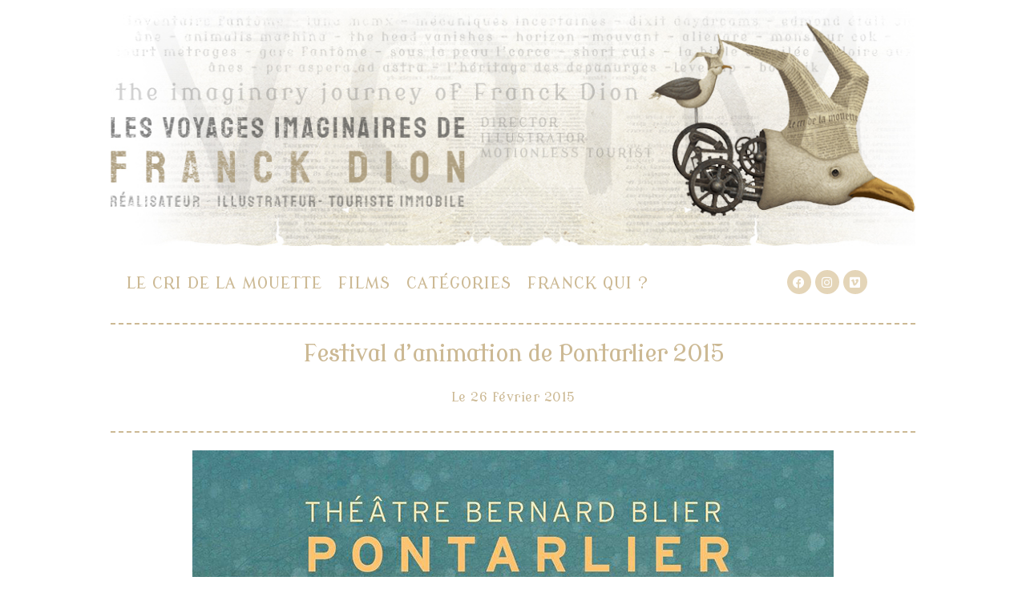

--- FILE ---
content_type: text/html; charset=UTF-8
request_url: https://www.franckdion.net/voim2020/2015/02/26/festival-danimation-de-pontarlier-2015/
body_size: 11685
content:
<!DOCTYPE html>
<html lang="fr-FR">
<head>
	<meta charset="UTF-8">
	<meta name="viewport" content="width=device-width, initial-scale=1.0, viewport-fit=cover" />		<meta name='robots' content='index, follow, max-image-preview:large, max-snippet:-1, max-video-preview:-1' />

	<!-- This site is optimized with the Yoast SEO plugin v22.4 - https://yoast.com/wordpress/plugins/seo/ -->
	<title>Festival d&#039;animation de Pontarlier 2015 - Les voyages imaginaires de Franck Dion</title>
	<link rel="canonical" href="https://www.franckdion.net/voim2020/2015/02/26/festival-danimation-de-pontarlier-2015/" />
	<meta property="og:locale" content="fr_FR" />
	<meta property="og:type" content="article" />
	<meta property="og:title" content="Festival d&#039;animation de Pontarlier 2015 - Les voyages imaginaires de Franck Dion" />
	<meta property="og:description" content="Affiche pour le Festival de Cinéma d&rsquo;Animation de Pontarlier." />
	<meta property="og:url" content="https://www.franckdion.net/voim2020/2015/02/26/festival-danimation-de-pontarlier-2015/" />
	<meta property="og:site_name" content="Les voyages imaginaires de Franck Dion" />
	<meta property="article:publisher" content="https://www.facebook.com/voimfranckdion" />
	<meta property="article:published_time" content="2015-02-26T10:39:00+00:00" />
	<meta property="article:modified_time" content="2021-02-05T10:44:12+00:00" />
	<meta property="og:image" content="https://www.franckdion.net/voim2020/wp-content/uploads/2021/02/affiche_pontarlier.jpg" />
	<meta property="og:image:width" content="800" />
	<meta property="og:image:height" content="1833" />
	<meta property="og:image:type" content="image/jpeg" />
	<meta name="author" content="Franck Dion" />
	<meta name="twitter:card" content="summary_large_image" />
	<meta name="twitter:label1" content="Écrit par" />
	<meta name="twitter:data1" content="Franck Dion" />
	<script type="application/ld+json" class="yoast-schema-graph">{"@context":"https://schema.org","@graph":[{"@type":"WebPage","@id":"https://www.franckdion.net/voim2020/2015/02/26/festival-danimation-de-pontarlier-2015/","url":"https://www.franckdion.net/voim2020/2015/02/26/festival-danimation-de-pontarlier-2015/","name":"Festival d'animation de Pontarlier 2015 - Les voyages imaginaires de Franck Dion","isPartOf":{"@id":"https://www.franckdion.net/voim2020/#website"},"primaryImageOfPage":{"@id":"https://www.franckdion.net/voim2020/2015/02/26/festival-danimation-de-pontarlier-2015/#primaryimage"},"image":{"@id":"https://www.franckdion.net/voim2020/2015/02/26/festival-danimation-de-pontarlier-2015/#primaryimage"},"thumbnailUrl":"https://www.franckdion.net/voim2020/wp-content/uploads/2021/02/affiche_pontarlier.jpg","datePublished":"2015-02-26T10:39:00+00:00","dateModified":"2021-02-05T10:44:12+00:00","author":{"@id":"https://www.franckdion.net/voim2020/#/schema/person/ada6d1e38d916eaebb4bef197fb659cb"},"breadcrumb":{"@id":"https://www.franckdion.net/voim2020/2015/02/26/festival-danimation-de-pontarlier-2015/#breadcrumb"},"inLanguage":"fr-FR","potentialAction":[{"@type":"ReadAction","target":["https://www.franckdion.net/voim2020/2015/02/26/festival-danimation-de-pontarlier-2015/"]}]},{"@type":"ImageObject","inLanguage":"fr-FR","@id":"https://www.franckdion.net/voim2020/2015/02/26/festival-danimation-de-pontarlier-2015/#primaryimage","url":"https://www.franckdion.net/voim2020/wp-content/uploads/2021/02/affiche_pontarlier.jpg","contentUrl":"https://www.franckdion.net/voim2020/wp-content/uploads/2021/02/affiche_pontarlier.jpg","width":800,"height":1833},{"@type":"BreadcrumbList","@id":"https://www.franckdion.net/voim2020/2015/02/26/festival-danimation-de-pontarlier-2015/#breadcrumb","itemListElement":[{"@type":"ListItem","position":1,"name":"Accueil","item":"https://www.franckdion.net/voim2020/"},{"@type":"ListItem","position":2,"name":"Festival d&rsquo;animation de Pontarlier 2015"}]},{"@type":"WebSite","@id":"https://www.franckdion.net/voim2020/#website","url":"https://www.franckdion.net/voim2020/","name":"Les voyages imaginaires de Franck Dion","description":"Réalisateur, Illustrateur, Touriste immobile","potentialAction":[{"@type":"SearchAction","target":{"@type":"EntryPoint","urlTemplate":"https://www.franckdion.net/voim2020/?s={search_term_string}"},"query-input":"required name=search_term_string"}],"inLanguage":"fr-FR"},{"@type":"Person","@id":"https://www.franckdion.net/voim2020/#/schema/person/ada6d1e38d916eaebb4bef197fb659cb","name":"Franck Dion","image":{"@type":"ImageObject","inLanguage":"fr-FR","@id":"https://www.franckdion.net/voim2020/#/schema/person/image/","url":"https://secure.gravatar.com/avatar/99623b7a38604d2d9282adc9d4c8806cf2b149f44bff96ab7af3a478f3557293?s=96&d=mm&r=g","contentUrl":"https://secure.gravatar.com/avatar/99623b7a38604d2d9282adc9d4c8806cf2b149f44bff96ab7af3a478f3557293?s=96&d=mm&r=g","caption":"Franck Dion"},"sameAs":["http://www.franckdion.net/voim2020"],"url":"https://www.franckdion.net/voim2020/author/franckdi20/"}]}</script>
	<!-- / Yoast SEO plugin. -->


<link rel="alternate" type="application/rss+xml" title="Les voyages imaginaires de Franck Dion &raquo; Flux" href="https://www.franckdion.net/voim2020/feed/" />
<link rel="alternate" type="application/rss+xml" title="Les voyages imaginaires de Franck Dion &raquo; Flux des commentaires" href="https://www.franckdion.net/voim2020/comments/feed/" />
<link rel="alternate" type="application/rss+xml" title="Les voyages imaginaires de Franck Dion &raquo; Festival d&rsquo;animation de Pontarlier 2015 Flux des commentaires" href="https://www.franckdion.net/voim2020/2015/02/26/festival-danimation-de-pontarlier-2015/feed/" />
<link rel="alternate" title="oEmbed (JSON)" type="application/json+oembed" href="https://www.franckdion.net/voim2020/wp-json/oembed/1.0/embed?url=https%3A%2F%2Fwww.franckdion.net%2Fvoim2020%2F2015%2F02%2F26%2Ffestival-danimation-de-pontarlier-2015%2F" />
<link rel="alternate" title="oEmbed (XML)" type="text/xml+oembed" href="https://www.franckdion.net/voim2020/wp-json/oembed/1.0/embed?url=https%3A%2F%2Fwww.franckdion.net%2Fvoim2020%2F2015%2F02%2F26%2Ffestival-danimation-de-pontarlier-2015%2F&#038;format=xml" />
<style id='wp-img-auto-sizes-contain-inline-css'>
img:is([sizes=auto i],[sizes^="auto," i]){contain-intrinsic-size:3000px 1500px}
/*# sourceURL=wp-img-auto-sizes-contain-inline-css */
</style>
<style id='wp-emoji-styles-inline-css'>

	img.wp-smiley, img.emoji {
		display: inline !important;
		border: none !important;
		box-shadow: none !important;
		height: 1em !important;
		width: 1em !important;
		margin: 0 0.07em !important;
		vertical-align: -0.1em !important;
		background: none !important;
		padding: 0 !important;
	}
/*# sourceURL=wp-emoji-styles-inline-css */
</style>
<link rel='stylesheet' id='wp-block-library-css' href='https://www.franckdion.net/voim2020/wp-includes/css/dist/block-library/style.min.css?ver=6.9' media='all' />

<style id='classic-theme-styles-inline-css'>
/*! This file is auto-generated */
.wp-block-button__link{color:#fff;background-color:#32373c;border-radius:9999px;box-shadow:none;text-decoration:none;padding:calc(.667em + 2px) calc(1.333em + 2px);font-size:1.125em}.wp-block-file__button{background:#32373c;color:#fff;text-decoration:none}
/*# sourceURL=/wp-includes/css/classic-themes.min.css */
</style>
<link rel='stylesheet' id='parent-style-css' href='https://www.franckdion.net/voim2020/wp-content/themes/twentytwenty/style.css?ver=6.9' media='all' />
<link rel='stylesheet' id='twentytwenty-style-css' href='https://www.franckdion.net/voim2020/wp-content/themes/voim2021/style.css?ver=1.6' media='all' />
<style id='twentytwenty-style-inline-css'>
.color-accent,.color-accent-hover:hover,.color-accent-hover:focus,:root .has-accent-color,.has-drop-cap:not(:focus):first-letter,.wp-block-button.is-style-outline,a { color: #e22658; }blockquote,.border-color-accent,.border-color-accent-hover:hover,.border-color-accent-hover:focus { border-color: #e22658; }button,.button,.faux-button,.wp-block-button__link,.wp-block-file .wp-block-file__button,input[type="button"],input[type="reset"],input[type="submit"],.bg-accent,.bg-accent-hover:hover,.bg-accent-hover:focus,:root .has-accent-background-color,.comment-reply-link { background-color: #e22658; }.fill-children-accent,.fill-children-accent * { fill: #e22658; }:root .has-background-color,button,.button,.faux-button,.wp-block-button__link,.wp-block-file__button,input[type="button"],input[type="reset"],input[type="submit"],.wp-block-button,.comment-reply-link,.has-background.has-primary-background-color:not(.has-text-color),.has-background.has-primary-background-color *:not(.has-text-color),.has-background.has-accent-background-color:not(.has-text-color),.has-background.has-accent-background-color *:not(.has-text-color) { color: #ffffff; }:root .has-background-background-color { background-color: #ffffff; }body,.entry-title a,:root .has-primary-color { color: #000000; }:root .has-primary-background-color { background-color: #000000; }cite,figcaption,.wp-caption-text,.post-meta,.entry-content .wp-block-archives li,.entry-content .wp-block-categories li,.entry-content .wp-block-latest-posts li,.wp-block-latest-comments__comment-date,.wp-block-latest-posts__post-date,.wp-block-embed figcaption,.wp-block-image figcaption,.wp-block-pullquote cite,.comment-metadata,.comment-respond .comment-notes,.comment-respond .logged-in-as,.pagination .dots,.entry-content hr:not(.has-background),hr.styled-separator,:root .has-secondary-color { color: #6d6d6d; }:root .has-secondary-background-color { background-color: #6d6d6d; }pre,fieldset,input,textarea,table,table *,hr { border-color: #dbdbdb; }caption,code,code,kbd,samp,.wp-block-table.is-style-stripes tbody tr:nth-child(odd),:root .has-subtle-background-background-color { background-color: #dbdbdb; }.wp-block-table.is-style-stripes { border-bottom-color: #dbdbdb; }.wp-block-latest-posts.is-grid li { border-top-color: #dbdbdb; }:root .has-subtle-background-color { color: #dbdbdb; }body:not(.overlay-header) .primary-menu > li > a,body:not(.overlay-header) .primary-menu > li > .icon,.modal-menu a,.footer-menu a, .footer-widgets a,#site-footer .wp-block-button.is-style-outline,.wp-block-pullquote:before,.singular:not(.overlay-header) .entry-header a,.archive-header a,.header-footer-group .color-accent,.header-footer-group .color-accent-hover:hover { color: #cd2653; }.social-icons a,#site-footer button:not(.toggle),#site-footer .button,#site-footer .faux-button,#site-footer .wp-block-button__link,#site-footer .wp-block-file__button,#site-footer input[type="button"],#site-footer input[type="reset"],#site-footer input[type="submit"] { background-color: #cd2653; }.header-footer-group,body:not(.overlay-header) #site-header .toggle,.menu-modal .toggle { color: #000000; }body:not(.overlay-header) .primary-menu ul { background-color: #000000; }body:not(.overlay-header) .primary-menu > li > ul:after { border-bottom-color: #000000; }body:not(.overlay-header) .primary-menu ul ul:after { border-left-color: #000000; }.site-description,body:not(.overlay-header) .toggle-inner .toggle-text,.widget .post-date,.widget .rss-date,.widget_archive li,.widget_categories li,.widget cite,.widget_pages li,.widget_meta li,.widget_nav_menu li,.powered-by-wordpress,.to-the-top,.singular .entry-header .post-meta,.singular:not(.overlay-header) .entry-header .post-meta a { color: #6d6d6d; }.header-footer-group pre,.header-footer-group fieldset,.header-footer-group input,.header-footer-group textarea,.header-footer-group table,.header-footer-group table *,.footer-nav-widgets-wrapper,#site-footer,.menu-modal nav *,.footer-widgets-outer-wrapper,.footer-top { border-color: #dcd7ca; }.header-footer-group table caption,body:not(.overlay-header) .header-inner .toggle-wrapper::before { background-color: #dcd7ca; }
/*# sourceURL=twentytwenty-style-inline-css */
</style>
<link rel='stylesheet' id='twentytwenty-print-style-css' href='https://www.franckdion.net/voim2020/wp-content/themes/twentytwenty/print.css?ver=1.6' media='print' />
<link rel='stylesheet' id='elementor-icons-css' href='https://www.franckdion.net/voim2020/wp-content/plugins/elementor/assets/lib/eicons/css/elementor-icons.min.css?ver=5.29.0' media='all' />
<link rel='stylesheet' id='elementor-frontend-css' href='https://www.franckdion.net/voim2020/wp-content/uploads/elementor/css/custom-frontend.min.css?ver=1715280391' media='all' />
<style id='elementor-frontend-inline-css'>
.elementor-kit-1{--e-global-color-primary:#D2CFCF;--e-global-color-secondary:#54595F;--e-global-color-text:#9B9B9B;--e-global-color-accent:#CCB994;--e-global-typography-primary-font-family:"Modern Antiqua";--e-global-typography-primary-font-size:20px;--e-global-typography-primary-font-weight:600;--e-global-typography-primary-text-transform:uppercase;--e-global-typography-primary-font-style:normal;--e-global-typography-primary-text-decoration:none;--e-global-typography-secondary-font-family:"Modern Antiqua";--e-global-typography-secondary-font-size:20px;--e-global-typography-secondary-text-transform:uppercase;--e-global-typography-secondary-font-style:normal;--e-global-typography-secondary-text-decoration:none;--e-global-typography-text-font-family:"Modern Antiqua";--e-global-typography-text-font-size:20px;--e-global-typography-text-font-weight:normal;--e-global-typography-text-text-transform:none;--e-global-typography-text-font-style:normal;--e-global-typography-text-text-decoration:none;--e-global-typography-text-letter-spacing:0.5px;--e-global-typography-accent-font-family:"Modern Antiqua";--e-global-typography-accent-font-weight:500;--e-global-typography-accent-text-transform:uppercase;--e-global-typography-accent-letter-spacing:0px;color:#A4A4A4;font-family:"Modern Antiqua", Sans-serif;font-size:20px;font-weight:normal;text-transform:none;font-style:normal;text-decoration:none;letter-spacing:0px;}.elementor-kit-1 a{color:#CCB994;font-family:"Modern Antiqua", Sans-serif;font-weight:300;font-style:normal;text-decoration:none;}.elementor-kit-1 a:hover{color:#958C7A;}.elementor-kit-1 h1{color:#CCB994;font-family:"Modern Antiqua", Sans-serif;font-size:16px;font-weight:400;}.elementor-kit-1 h2{color:#CCB994;font-family:"Modern Antiqua", Sans-serif;font-size:20px;font-weight:normal;}.elementor-kit-1 h3{color:#DEDEDE;font-family:"Modern Antiqua", Sans-serif;font-size:50px;font-weight:300;text-transform:uppercase;font-style:normal;letter-spacing:7px;}.elementor-kit-1 h4{color:#CCB994;font-family:"Modern Antiqua", Sans-serif;font-size:35px;font-weight:normal;text-transform:lowercase;font-style:normal;text-decoration:none;letter-spacing:0.5px;}.elementor-kit-1 h5{color:#CCB994;font-family:"Modern Antiqua", Sans-serif;font-size:20px;font-weight:normal;text-transform:none;font-style:normal;text-decoration:none;letter-spacing:0.5px;}.elementor-kit-1 h6{color:#C0C0C0;}.elementor-kit-1 input:not([type="button"]):not([type="submit"]),.elementor-kit-1 textarea,.elementor-kit-1 .elementor-field-textual{font-family:var( --e-global-typography-text-font-family ), Sans-serif;font-size:var( --e-global-typography-text-font-size );font-weight:var( --e-global-typography-text-font-weight );text-transform:var( --e-global-typography-text-text-transform );font-style:var( --e-global-typography-text-font-style );text-decoration:var( --e-global-typography-text-text-decoration );letter-spacing:var( --e-global-typography-text-letter-spacing );color:var( --e-global-color-text );border-style:dashed;border-color:var( --e-global-color-accent );}.elementor-section.elementor-section-boxed > .elementor-container{max-width:1024px;}.e-con{--container-max-width:1024px;}.elementor-widget:not(:last-child){margin-block-end:20px;}.elementor-element{--widgets-spacing:20px 20px;}{}h1.entry-title{display:var(--page-title-display);}.elementor-lightbox{background-color:#FFFFFF;--lightbox-ui-color:#C6B088;--lightbox-ui-color-hover:#989898;--lightbox-text-color:#898989;--lightbox-header-icons-size:14px;--lightbox-navigation-icons-size:14px;}.elementor-kit-1 e-page-transition{background-color:#FFBC7D;}@media(max-width:1023px){.elementor-kit-1 input:not([type="button"]):not([type="submit"]),.elementor-kit-1 textarea,.elementor-kit-1 .elementor-field-textual{font-size:var( --e-global-typography-text-font-size );letter-spacing:var( --e-global-typography-text-letter-spacing );}.elementor-section.elementor-section-boxed > .elementor-container{max-width:1024px;}.e-con{--container-max-width:1024px;}}@media(max-width:767px){.elementor-kit-1 input:not([type="button"]):not([type="submit"]),.elementor-kit-1 textarea,.elementor-kit-1 .elementor-field-textual{font-size:var( --e-global-typography-text-font-size );letter-spacing:var( --e-global-typography-text-letter-spacing );}.elementor-section.elementor-section-boxed > .elementor-container{max-width:767px;}.e-con{--container-max-width:767px;}}
.elementor-104 .elementor-element.elementor-element-676ec1c > .elementor-container{min-height:0px;}.elementor-104 .elementor-element.elementor-element-676ec1c > .elementor-container > .elementor-column > .elementor-widget-wrap{align-content:flex-start;align-items:flex-start;}.elementor-104 .elementor-element.elementor-element-676ec1c, .elementor-104 .elementor-element.elementor-element-676ec1c > .elementor-background-overlay{border-radius:0px 0px 0px 0px;}.elementor-104 .elementor-element.elementor-element-676ec1c:hover, .elementor-104 .elementor-element.elementor-element-676ec1c:hover > .elementor-background-overlay{border-radius:0px 0px 0px 0px;}.elementor-104 .elementor-element.elementor-element-676ec1c{margin-top:0px;margin-bottom:0px;padding:0px 0px 0px 0px;z-index:0;}.elementor-104 .elementor-element.elementor-element-169965c{text-align:center;z-index:0;}.elementor-104 .elementor-element.elementor-element-169965c img{border-radius:0px 0px 0px 0px;}.elementor-104 .elementor-element.elementor-element-169965c > .elementor-widget-container{margin:0px 0px 0px 0px;padding:0px 0px 0px 0px;border-radius:0px 0px 0px 0px;}.elementor-104 .elementor-element.elementor-element-6b379f7{margin-top:0px;margin-bottom:0px;padding:0px 0px 0px 0px;}.elementor-104 .elementor-element.elementor-element-b6ec313 .elementor-nav-menu .elementor-item{font-family:"Modern Antiqua", Sans-serif;font-size:20px;text-transform:uppercase;text-decoration:none;letter-spacing:1px;}.elementor-104 .elementor-element.elementor-element-b6ec313 .elementor-nav-menu--main .elementor-item{color:#CCB994;fill:#CCB994;padding-left:10px;padding-right:10px;padding-top:7px;padding-bottom:7px;}.elementor-104 .elementor-element.elementor-element-b6ec313 .elementor-nav-menu--main .elementor-item:hover,
					.elementor-104 .elementor-element.elementor-element-b6ec313 .elementor-nav-menu--main .elementor-item.elementor-item-active,
					.elementor-104 .elementor-element.elementor-element-b6ec313 .elementor-nav-menu--main .elementor-item.highlighted,
					.elementor-104 .elementor-element.elementor-element-b6ec313 .elementor-nav-menu--main .elementor-item:focus{color:#797979;fill:#797979;}.elementor-104 .elementor-element.elementor-element-b6ec313{--e-nav-menu-horizontal-menu-item-margin:calc( 0px / 2 );}.elementor-104 .elementor-element.elementor-element-b6ec313 .elementor-nav-menu--main:not(.elementor-nav-menu--layout-horizontal) .elementor-nav-menu > li:not(:last-child){margin-bottom:0px;}.elementor-104 .elementor-element.elementor-element-b6ec313 .elementor-nav-menu--dropdown a, .elementor-104 .elementor-element.elementor-element-b6ec313 .elementor-menu-toggle{color:var( --e-global-color-accent );}.elementor-104 .elementor-element.elementor-element-b6ec313 .elementor-nav-menu--dropdown{background-color:#02010100;border-radius:0px 0px 0px 0px;}.elementor-104 .elementor-element.elementor-element-b6ec313 .elementor-nav-menu--dropdown a:hover,
					.elementor-104 .elementor-element.elementor-element-b6ec313 .elementor-nav-menu--dropdown a.elementor-item-active,
					.elementor-104 .elementor-element.elementor-element-b6ec313 .elementor-nav-menu--dropdown a.highlighted,
					.elementor-104 .elementor-element.elementor-element-b6ec313 .elementor-menu-toggle:hover{color:var( --e-global-color-secondary );}.elementor-104 .elementor-element.elementor-element-b6ec313 .elementor-nav-menu--dropdown a:hover,
					.elementor-104 .elementor-element.elementor-element-b6ec313 .elementor-nav-menu--dropdown a.elementor-item-active,
					.elementor-104 .elementor-element.elementor-element-b6ec313 .elementor-nav-menu--dropdown a.highlighted{background-color:#02010100;}.elementor-104 .elementor-element.elementor-element-b6ec313 .elementor-nav-menu--dropdown a.elementor-item-active{color:var( --e-global-color-text );background-color:#02010100;}.elementor-104 .elementor-element.elementor-element-b6ec313 .elementor-nav-menu--dropdown li:first-child a{border-top-left-radius:0px;border-top-right-radius:0px;}.elementor-104 .elementor-element.elementor-element-b6ec313 .elementor-nav-menu--dropdown li:last-child a{border-bottom-right-radius:0px;border-bottom-left-radius:0px;}.elementor-104 .elementor-element.elementor-element-b6ec313 .elementor-nav-menu--dropdown a{padding-left:0px;padding-right:0px;padding-top:5px;padding-bottom:5px;}.elementor-104 .elementor-element.elementor-element-b6ec313 .elementor-nav-menu--main > .elementor-nav-menu > li > .elementor-nav-menu--dropdown, .elementor-104 .elementor-element.elementor-element-b6ec313 .elementor-nav-menu__container.elementor-nav-menu--dropdown{margin-top:0px !important;}.elementor-104 .elementor-element.elementor-element-b6ec313 > .elementor-widget-container{margin:0px 0px 0px 0px;padding:0px 0px 0px 0px;border-radius:0px 0px 0px 0px;}.elementor-104 .elementor-element.elementor-element-818f218{--grid-template-columns:repeat(0, auto);--icon-size:15px;--grid-column-gap:5px;--grid-row-gap:0px;z-index:0;}.elementor-104 .elementor-element.elementor-element-818f218 .elementor-widget-container{text-align:center;}.elementor-104 .elementor-element.elementor-element-818f218 .elementor-social-icon{background-color:#E4D5B8;}.elementor-104 .elementor-element.elementor-element-818f218 .elementor-social-icon i{color:#FFFFFF;}.elementor-104 .elementor-element.elementor-element-818f218 .elementor-social-icon svg{fill:#FFFFFF;}.elementor-104 .elementor-element.elementor-element-818f218 .elementor-social-icon:hover{background-color:#9C9C9C;}.elementor-104 .elementor-element.elementor-element-818f218 .elementor-social-icon:hover i{color:#FFFFFF;}.elementor-104 .elementor-element.elementor-element-818f218 .elementor-social-icon:hover svg{fill:#FFFFFF;}.elementor-104 .elementor-element.elementor-element-818f218 > .elementor-widget-container{margin:0px 0px 0px 0px;padding:0px 0px 0px 0px;border-radius:0px 0px 0px 0px;}@media(min-width:768px){.elementor-104 .elementor-element.elementor-element-fff04da{width:78.088%;}.elementor-104 .elementor-element.elementor-element-dbfdaa9{width:21.814%;}}
.elementor-582 .elementor-element.elementor-element-5ab0e14{margin-top:0px;margin-bottom:0px;padding:0px 0px 0px 0px;}.elementor-582 .elementor-element.elementor-element-ca460be{--spacer-size:35px;}.elementor-582 .elementor-element.elementor-element-252a8a6{margin-top:0px;margin-bottom:0px;padding:0px 0px 0px 0px;}.elementor-582 .elementor-element.elementor-element-a43cbda{--divider-border-style:dashed;--divider-color:#CCB994;--divider-border-width:2px;}.elementor-582 .elementor-element.elementor-element-a43cbda .elementor-divider-separator{width:100%;margin:0 auto;margin-center:0;}.elementor-582 .elementor-element.elementor-element-a43cbda .elementor-divider{text-align:center;padding-block-start:0px;padding-block-end:0px;}.elementor-582 .elementor-element.elementor-element-a43cbda .elementor-divider__text{color:#CCB994;font-family:"Modern Antiqua", Sans-serif;}.elementor-582 .elementor-element.elementor-element-838f9be{margin-top:0px;margin-bottom:0px;padding:0px 0px 0px 0px;}.elementor-582 .elementor-element.elementor-element-6747464{--spacer-size:50px;}
.elementor-383 .elementor-element.elementor-element-5b6380c{margin-top:0px;margin-bottom:0px;padding:0px 0px 0px 0px;}.elementor-383 .elementor-element.elementor-element-27c251d{--divider-border-style:dashed;--divider-color:#CCB994;--divider-border-width:2px;}.elementor-383 .elementor-element.elementor-element-27c251d .elementor-divider-separator{width:100%;}.elementor-383 .elementor-element.elementor-element-27c251d .elementor-divider{padding-block-start:2px;padding-block-end:2px;}.elementor-383 .elementor-element.elementor-element-27c251d > .elementor-widget-container{margin:0px 0px 0px 0px;padding:0px 0px 0px 0px;}.elementor-383 .elementor-element.elementor-element-9bf99a7{text-align:center;}.elementor-383 .elementor-element.elementor-element-724291e .elementor-icon-list-icon{width:14px;}.elementor-383 .elementor-element.elementor-element-724291e .elementor-icon-list-icon i{font-size:14px;}.elementor-383 .elementor-element.elementor-element-724291e .elementor-icon-list-icon svg{--e-icon-list-icon-size:14px;}.elementor-383 .elementor-element.elementor-element-724291e .elementor-icon-list-item{font-family:"Helvetica", Sans-serif;font-size:16px;font-weight:bold;text-transform:none;font-style:normal;text-decoration:none;line-height:2.5em;letter-spacing:0.5px;}.elementor-383 .elementor-element.elementor-element-724291e > .elementor-widget-container{padding:0px 0px 0px 0px;}.elementor-383 .elementor-element.elementor-element-d753cda{--divider-border-style:dashed;--divider-color:#CCB994;--divider-border-width:2px;}.elementor-383 .elementor-element.elementor-element-d753cda .elementor-divider-separator{width:100%;}.elementor-383 .elementor-element.elementor-element-d753cda .elementor-divider{padding-block-start:2px;padding-block-end:2px;}.elementor-383 .elementor-element.elementor-element-d753cda > .elementor-widget-container{margin:0px 0px 0px 0px;padding:0px 0px 0px 0px;}.elementor-383 .elementor-element.elementor-element-f8643a3 > .elementor-container > .elementor-column > .elementor-widget-wrap{align-content:flex-start;align-items:flex-start;}.elementor-383 .elementor-element.elementor-element-f8643a3, .elementor-383 .elementor-element.elementor-element-f8643a3 > .elementor-background-overlay{border-radius:0px 0px 0px 0px;}.elementor-383 .elementor-element.elementor-element-f8643a3{margin-top:0px;margin-bottom:0px;padding:0px 0px 0px 0px;}.elementor-383 .elementor-element.elementor-element-58be1e33{text-align:center;}.elementor-383 .elementor-element.elementor-element-58be1e33 img{border-radius:0px 0px 0px 0px;}.elementor-383 .elementor-element.elementor-element-b6adcad{margin-top:0px;margin-bottom:0px;padding:0px 0px 0px 0px;}.elementor-383 .elementor-element.elementor-element-23d94e5{--spacer-size:25px;}.elementor-383 .elementor-element.elementor-element-acce65f > .elementor-container{max-width:768px;}.elementor-383 .elementor-element.elementor-element-acce65f > .elementor-container > .elementor-column > .elementor-widget-wrap{align-content:flex-start;align-items:flex-start;}.elementor-383 .elementor-element.elementor-element-acce65f{margin-top:0px;margin-bottom:0px;padding:0px 0px 0px 0px;}.elementor-383 .elementor-element.elementor-element-b303f8f{text-align:justify;font-size:18px;font-weight:normal;text-transform:none;font-style:normal;text-decoration:none;letter-spacing:0px;}.elementor-383 .elementor-element.elementor-element-8cd4faa > .elementor-container{max-width:500px;}.elementor-383 .elementor-element.elementor-element-8cd4faa > .elementor-container > .elementor-column > .elementor-widget-wrap{align-content:center;align-items:center;}.elementor-383 .elementor-element.elementor-element-8cd4faa{margin-top:0px;margin-bottom:0px;padding:0px 0px 0px 0px;}.elementor-383 .elementor-element.elementor-element-4d30d96 span.post-navigation__prev--label:hover{color:#767676;}.elementor-383 .elementor-element.elementor-element-4d30d96 span.post-navigation__next--label:hover{color:#767676;}.elementor-383 .elementor-element.elementor-element-4d30d96 span.post-navigation__prev--label, .elementor-383 .elementor-element.elementor-element-4d30d96 span.post-navigation__next--label{font-family:"Modern Antiqua", Sans-serif;font-size:18px;text-transform:none;}.elementor-383 .elementor-element.elementor-element-4d30d96 > .elementor-widget-container{margin:0px 0px 0px 0px;padding:0px 0px 0px 0px;}
/*# sourceURL=elementor-frontend-inline-css */
</style>
<link rel='stylesheet' id='swiper-css' href='https://www.franckdion.net/voim2020/wp-content/plugins/elementor/assets/lib/swiper/v8/css/swiper.min.css?ver=8.4.5' media='all' />
<link rel='stylesheet' id='elementor-pro-css' href='https://www.franckdion.net/voim2020/wp-content/uploads/elementor/css/custom-pro-frontend.min.css?ver=1715280392' media='all' />
<link rel='stylesheet' id='wp-block-paragraph-css' href='https://www.franckdion.net/voim2020/wp-includes/blocks/paragraph/style.min.css?ver=6.9' media='all' />
<link rel='stylesheet' id='google-fonts-1-css' href='https://fonts.googleapis.com/css?family=Modern+Antiqua%3A100%2C100italic%2C200%2C200italic%2C300%2C300italic%2C400%2C400italic%2C500%2C500italic%2C600%2C600italic%2C700%2C700italic%2C800%2C800italic%2C900%2C900italic&#038;display=auto&#038;ver=6.9' media='all' />
<link rel='stylesheet' id='elementor-icons-shared-0-css' href='https://www.franckdion.net/voim2020/wp-content/plugins/elementor/assets/lib/font-awesome/css/fontawesome.min.css?ver=5.15.3' media='all' />
<link rel='stylesheet' id='elementor-icons-fa-brands-css' href='https://www.franckdion.net/voim2020/wp-content/plugins/elementor/assets/lib/font-awesome/css/brands.min.css?ver=5.15.3' media='all' />
<link rel="preconnect" href="https://fonts.gstatic.com/" crossorigin><script src="https://www.franckdion.net/voim2020/wp-content/themes/twentytwenty/assets/js/index.js?ver=1.6" id="twentytwenty-js-js" async></script>
<link rel="https://api.w.org/" href="https://www.franckdion.net/voim2020/wp-json/" /><link rel="alternate" title="JSON" type="application/json" href="https://www.franckdion.net/voim2020/wp-json/wp/v2/posts/1225" /><link rel="EditURI" type="application/rsd+xml" title="RSD" href="https://www.franckdion.net/voim2020/xmlrpc.php?rsd" />
<meta name="generator" content="WordPress 6.9" />
<link rel='shortlink' href='https://www.franckdion.net/voim2020/?p=1225' />
	<script>document.documentElement.className = document.documentElement.className.replace( 'no-js', 'js' );</script>
	<meta name="generator" content="Elementor 3.20.3; features: e_optimized_assets_loading, additional_custom_breakpoints, block_editor_assets_optimize, e_image_loading_optimization; settings: css_print_method-internal, google_font-enabled, font_display-auto">
<style id="custom-background-css">
body.custom-background { background-color: #ffffff; }
</style>
			<style id="wp-custom-css">
			.entry-content hr, hr.styled-separator {
    display: none;
}
.post-meta .post-author .meta-icon svg {
    
   display: none;
}
.post-meta .post-date .meta-icon svg {
    display: none;
}		</style>
		<style id="sccss"></style></head>
<body class="wp-singular post-template-default single single-post postid-1225 single-format-standard custom-background wp-embed-responsive wp-theme-twentytwenty wp-child-theme-voim2021 singular has-post-thumbnail has-single-pagination showing-comments show-avatars footer-top-hidden reduced-spacing elementor-default elementor-template-full-width elementor-kit-1 elementor-page-383">
<a class="skip-link screen-reader-text" href="#site-content">Aller au contenu</a>		<div data-elementor-type="header" data-elementor-id="104" class="elementor elementor-104 elementor-location-header" data-elementor-post-type="elementor_library">
					<header class="elementor-section elementor-top-section elementor-element elementor-element-676ec1c elementor-section-height-min-height elementor-section-items-top elementor-section-content-top elementor-section-boxed elementor-section-height-default" data-id="676ec1c" data-element_type="section">
						<div class="elementor-container elementor-column-gap-default">
					<div class="elementor-column elementor-col-100 elementor-top-column elementor-element elementor-element-48c4f07" data-id="48c4f07" data-element_type="column">
			<div class="elementor-widget-wrap elementor-element-populated">
						<div class="elementor-element elementor-element-169965c elementor-widget elementor-widget-image" data-id="169965c" data-element_type="widget" data-settings="{&quot;_animation&quot;:&quot;none&quot;}" data-widget_type="image.default">
				<div class="elementor-widget-container">
														<a href="https://www.franckdion.net/voim2020/">
							<img width="1024" height="303" src="https://www.franckdion.net/voim2020/wp-content/uploads/2021/01/bandeau_v16_1024.jpg" class="attachment-full size-full wp-image-553" alt="" srcset="https://www.franckdion.net/voim2020/wp-content/uploads/2021/01/bandeau_v16_1024.jpg 1024w, https://www.franckdion.net/voim2020/wp-content/uploads/2021/01/bandeau_v16_1024-300x89.jpg 300w, https://www.franckdion.net/voim2020/wp-content/uploads/2021/01/bandeau_v16_1024-768x227.jpg 768w" sizes="(max-width: 1024px) 100vw, 1024px" />								</a>
													</div>
				</div>
				<section class="elementor-section elementor-inner-section elementor-element elementor-element-6b379f7 elementor-section-boxed elementor-section-height-default elementor-section-height-default" data-id="6b379f7" data-element_type="section">
						<div class="elementor-container elementor-column-gap-default">
					<div class="elementor-column elementor-col-50 elementor-inner-column elementor-element elementor-element-fff04da" data-id="fff04da" data-element_type="column">
			<div class="elementor-widget-wrap elementor-element-populated">
						<div class="elementor-element elementor-element-b6ec313 elementor-nav-menu__align-start elementor-nav-menu__text-align-center elementor-nav-menu--dropdown-tablet elementor-widget elementor-widget-nav-menu" data-id="b6ec313" data-element_type="widget" data-settings="{&quot;submenu_icon&quot;:{&quot;value&quot;:&quot;&lt;i class=\&quot;\&quot;&gt;&lt;\/i&gt;&quot;,&quot;library&quot;:&quot;&quot;},&quot;layout&quot;:&quot;horizontal&quot;}" data-widget_type="nav-menu.default">
				<div class="elementor-widget-container">
						<nav class="elementor-nav-menu--main elementor-nav-menu__container elementor-nav-menu--layout-horizontal e--pointer-none">
				<ul id="menu-1-b6ec313" class="elementor-nav-menu"><li class="menu-item menu-item-type-post_type menu-item-object-page menu-item-home menu-item-2137"><a href="https://www.franckdion.net/voim2020/" class="elementor-item">Le cri de la mouette</a></li>
<li class="menu-item menu-item-type-post_type menu-item-object-page menu-item-2135"><a href="https://www.franckdion.net/voim2020/films/" class="elementor-item">Films</a></li>
<li class="menu-item menu-item-type-post_type menu-item-object-page menu-item-2133"><a href="https://www.franckdion.net/voim2020/travaux-divers/" class="elementor-item">Catégories</a></li>
<li class="menu-item menu-item-type-post_type menu-item-object-page menu-item-2139"><a href="https://www.franckdion.net/voim2020/franck-qui/" class="elementor-item">Franck qui ?</a></li>
</ul>			</nav>
						<nav class="elementor-nav-menu--dropdown elementor-nav-menu__container" aria-hidden="true">
				<ul id="menu-2-b6ec313" class="elementor-nav-menu"><li class="menu-item menu-item-type-post_type menu-item-object-page menu-item-home menu-item-2137"><a href="https://www.franckdion.net/voim2020/" class="elementor-item" tabindex="-1">Le cri de la mouette</a></li>
<li class="menu-item menu-item-type-post_type menu-item-object-page menu-item-2135"><a href="https://www.franckdion.net/voim2020/films/" class="elementor-item" tabindex="-1">Films</a></li>
<li class="menu-item menu-item-type-post_type menu-item-object-page menu-item-2133"><a href="https://www.franckdion.net/voim2020/travaux-divers/" class="elementor-item" tabindex="-1">Catégories</a></li>
<li class="menu-item menu-item-type-post_type menu-item-object-page menu-item-2139"><a href="https://www.franckdion.net/voim2020/franck-qui/" class="elementor-item" tabindex="-1">Franck qui ?</a></li>
</ul>			</nav>
				</div>
				</div>
					</div>
		</div>
				<div class="elementor-column elementor-col-50 elementor-inner-column elementor-element elementor-element-dbfdaa9" data-id="dbfdaa9" data-element_type="column">
			<div class="elementor-widget-wrap elementor-element-populated">
						<div class="elementor-element elementor-element-818f218 elementor-shape-circle elementor-grid-0 e-grid-align-center elementor-widget elementor-widget-social-icons" data-id="818f218" data-element_type="widget" data-widget_type="social-icons.default">
				<div class="elementor-widget-container">
					<div class="elementor-social-icons-wrapper elementor-grid">
							<span class="elementor-grid-item">
					<a class="elementor-icon elementor-social-icon elementor-social-icon-facebook elementor-repeater-item-505b8e7" href="https://www.facebook.com/voimfranckdion/" target="_blank">
						<span class="elementor-screen-only">Facebook</span>
						<i class="fab fa-facebook"></i>					</a>
				</span>
							<span class="elementor-grid-item">
					<a class="elementor-icon elementor-social-icon elementor-social-icon-instagram elementor-repeater-item-9cc1b3e" href="https://www.instagram.com/franckdion/?hl=fr" target="_blank">
						<span class="elementor-screen-only">Instagram</span>
						<i class="fab fa-instagram"></i>					</a>
				</span>
							<span class="elementor-grid-item">
					<a class="elementor-icon elementor-social-icon elementor-social-icon-vimeo elementor-repeater-item-aaa110e" href="https://vimeo.com/franckdion" target="_blank">
						<span class="elementor-screen-only">Vimeo</span>
						<i class="fab fa-vimeo"></i>					</a>
				</span>
					</div>
				</div>
				</div>
					</div>
		</div>
					</div>
		</section>
					</div>
		</div>
					</div>
		</header>
				</div>
				<div data-elementor-type="single-post" data-elementor-id="383" class="elementor elementor-383 elementor-location-single post-1225 post type-post status-publish format-standard has-post-thumbnail hentry category-courts-metrages category-illustrations category-making-of" data-elementor-post-type="elementor_library">
					<section class="elementor-section elementor-top-section elementor-element elementor-element-5b6380c elementor-section-boxed elementor-section-height-default elementor-section-height-default" data-id="5b6380c" data-element_type="section">
						<div class="elementor-container elementor-column-gap-default">
					<div class="elementor-column elementor-col-100 elementor-top-column elementor-element elementor-element-dc09ff6" data-id="dc09ff6" data-element_type="column">
			<div class="elementor-widget-wrap elementor-element-populated">
						<div class="elementor-element elementor-element-27c251d elementor-widget-divider--view-line elementor-widget elementor-widget-divider" data-id="27c251d" data-element_type="widget" data-widget_type="divider.default">
				<div class="elementor-widget-container">
					<div class="elementor-divider">
			<span class="elementor-divider-separator">
						</span>
		</div>
				</div>
				</div>
				<div class="elementor-element elementor-element-9bf99a7 elementor-widget elementor-widget-theme-post-title elementor-page-title elementor-widget-heading" data-id="9bf99a7" data-element_type="widget" data-widget_type="theme-post-title.default">
				<div class="elementor-widget-container">
			<h1 class="elementor-heading-title elementor-size-large">Festival d&rsquo;animation de Pontarlier 2015</h1>		</div>
				</div>
				<div class="elementor-element elementor-element-724291e elementor-align-center elementor-widget elementor-widget-post-info" data-id="724291e" data-element_type="widget" data-widget_type="post-info.default">
				<div class="elementor-widget-container">
					<ul class="elementor-icon-list-items elementor-post-info">
								<li class="elementor-icon-list-item elementor-repeater-item-baa4f6e" itemprop="datePublished">
						<a href="https://www.franckdion.net/voim2020/2015/02/26/">
														<span class="elementor-icon-list-text elementor-post-info__item elementor-post-info__item--type-date">
							<span class="elementor-post-info__item-prefix">Le </span>
										<time>26 février 2015</time>					</span>
									</a>
				</li>
				</ul>
				</div>
				</div>
				<div class="elementor-element elementor-element-d753cda elementor-widget-divider--view-line elementor-widget elementor-widget-divider" data-id="d753cda" data-element_type="widget" data-widget_type="divider.default">
				<div class="elementor-widget-container">
					<div class="elementor-divider">
			<span class="elementor-divider-separator">
						</span>
		</div>
				</div>
				</div>
					</div>
		</div>
					</div>
		</section>
				<section class="elementor-section elementor-top-section elementor-element elementor-element-f8643a3 elementor-section-content-top elementor-section-boxed elementor-section-height-default elementor-section-height-default" data-id="f8643a3" data-element_type="section">
						<div class="elementor-container elementor-column-gap-default">
					<div class="elementor-column elementor-col-100 elementor-top-column elementor-element elementor-element-378b1d9" data-id="378b1d9" data-element_type="column">
			<div class="elementor-widget-wrap elementor-element-populated">
						<div class="elementor-element elementor-element-58be1e33 elementor-widget elementor-widget-theme-post-featured-image elementor-widget-image" data-id="58be1e33" data-element_type="widget" data-widget_type="theme-post-featured-image.default">
				<div class="elementor-widget-container">
													<img width="800" height="1833" src="https://www.franckdion.net/voim2020/wp-content/uploads/2021/02/affiche_pontarlier.jpg" class="attachment-full size-full wp-image-1226" alt="" srcset="https://www.franckdion.net/voim2020/wp-content/uploads/2021/02/affiche_pontarlier.jpg 800w, https://www.franckdion.net/voim2020/wp-content/uploads/2021/02/affiche_pontarlier-131x300.jpg 131w, https://www.franckdion.net/voim2020/wp-content/uploads/2021/02/affiche_pontarlier-447x1024.jpg 447w, https://www.franckdion.net/voim2020/wp-content/uploads/2021/02/affiche_pontarlier-768x1760.jpg 768w, https://www.franckdion.net/voim2020/wp-content/uploads/2021/02/affiche_pontarlier-670x1536.jpg 670w" sizes="(max-width: 800px) 100vw, 800px" />													</div>
				</div>
					</div>
		</div>
					</div>
		</section>
				<section class="elementor-section elementor-top-section elementor-element elementor-element-b6adcad elementor-section-boxed elementor-section-height-default elementor-section-height-default" data-id="b6adcad" data-element_type="section">
						<div class="elementor-container elementor-column-gap-default">
					<div class="elementor-column elementor-col-100 elementor-top-column elementor-element elementor-element-bddc6e5" data-id="bddc6e5" data-element_type="column">
			<div class="elementor-widget-wrap elementor-element-populated">
						<div class="elementor-element elementor-element-23d94e5 elementor-widget elementor-widget-spacer" data-id="23d94e5" data-element_type="widget" data-widget_type="spacer.default">
				<div class="elementor-widget-container">
					<div class="elementor-spacer">
			<div class="elementor-spacer-inner"></div>
		</div>
				</div>
				</div>
					</div>
		</div>
					</div>
		</section>
				<section class="elementor-section elementor-top-section elementor-element elementor-element-acce65f elementor-section-content-top elementor-section-boxed elementor-section-height-default elementor-section-height-default" data-id="acce65f" data-element_type="section">
						<div class="elementor-container elementor-column-gap-default">
					<div class="elementor-column elementor-col-100 elementor-top-column elementor-element elementor-element-648605f" data-id="648605f" data-element_type="column">
			<div class="elementor-widget-wrap elementor-element-populated">
						<div class="elementor-element elementor-element-b303f8f elementor-widget elementor-widget-theme-post-content" data-id="b303f8f" data-element_type="widget" data-widget_type="theme-post-content.default">
				<div class="elementor-widget-container">
			
<p>Affiche pour le <a href="https://www.facebook.com/festivanimpontarlier/" target="_blank" rel="noreferrer noopener">Festival de Cinéma d&rsquo;Animation de Pontarlier.</a></p>
		</div>
				</div>
					</div>
		</div>
					</div>
		</section>
				<section class="elementor-section elementor-top-section elementor-element elementor-element-8cd4faa elementor-section-content-middle elementor-section-boxed elementor-section-height-default elementor-section-height-default" data-id="8cd4faa" data-element_type="section">
						<div class="elementor-container elementor-column-gap-default">
					<div class="elementor-column elementor-col-100 elementor-top-column elementor-element elementor-element-752b808" data-id="752b808" data-element_type="column">
			<div class="elementor-widget-wrap elementor-element-populated">
						<div class="elementor-element elementor-element-4d30d96 elementor-widget elementor-widget-post-navigation" data-id="4d30d96" data-element_type="widget" data-widget_type="post-navigation.default">
				<div class="elementor-widget-container">
					<div class="elementor-post-navigation">
			<div class="elementor-post-navigation__prev elementor-post-navigation__link">
				<a href="https://www.franckdion.net/voim2020/2015/01/23/paperasse/" rel="prev"><span class="elementor-post-navigation__link__prev"><span class="post-navigation__prev--label">article précédent</span></span></a>			</div>
						<div class="elementor-post-navigation__next elementor-post-navigation__link">
				<a href="https://www.franckdion.net/voim2020/2015/02/27/en-route-pour-le-festival-des-jeux-de-cannes/" rel="next"><span class="elementor-post-navigation__link__next"><span class="post-navigation__next--label">article suivant</span></span></a>			</div>
		</div>
				</div>
				</div>
					</div>
		</div>
					</div>
		</section>
				</div>
				<div data-elementor-type="footer" data-elementor-id="582" class="elementor elementor-582 elementor-location-footer" data-elementor-post-type="elementor_library">
					<section class="elementor-section elementor-top-section elementor-element elementor-element-5ab0e14 elementor-section-boxed elementor-section-height-default elementor-section-height-default" data-id="5ab0e14" data-element_type="section">
						<div class="elementor-container elementor-column-gap-default">
					<div class="elementor-column elementor-col-100 elementor-top-column elementor-element elementor-element-6147afc" data-id="6147afc" data-element_type="column">
			<div class="elementor-widget-wrap elementor-element-populated">
						<div class="elementor-element elementor-element-ca460be elementor-widget elementor-widget-spacer" data-id="ca460be" data-element_type="widget" data-widget_type="spacer.default">
				<div class="elementor-widget-container">
					<div class="elementor-spacer">
			<div class="elementor-spacer-inner"></div>
		</div>
				</div>
				</div>
					</div>
		</div>
					</div>
		</section>
				<section class="elementor-section elementor-top-section elementor-element elementor-element-252a8a6 elementor-section-boxed elementor-section-height-default elementor-section-height-default" data-id="252a8a6" data-element_type="section">
						<div class="elementor-container elementor-column-gap-default">
					<div class="elementor-column elementor-col-100 elementor-top-column elementor-element elementor-element-5247138" data-id="5247138" data-element_type="column">
			<div class="elementor-widget-wrap elementor-element-populated">
						<div class="elementor-element elementor-element-a43cbda elementor-widget-divider--view-line_text elementor-widget-divider--element-align-center elementor-widget elementor-widget-divider" data-id="a43cbda" data-element_type="widget" data-widget_type="divider.default">
				<div class="elementor-widget-container">
					<div class="elementor-divider">
			<span class="elementor-divider-separator">
							<span class="elementor-divider__text elementor-divider__element">
				Les voyages imaginaires de Franck Dion 1999 / 2021 - www.franckdion.net				</span>
						</span>
		</div>
				</div>
				</div>
					</div>
		</div>
					</div>
		</section>
				<section class="elementor-section elementor-top-section elementor-element elementor-element-838f9be elementor-section-boxed elementor-section-height-default elementor-section-height-default" data-id="838f9be" data-element_type="section">
						<div class="elementor-container elementor-column-gap-default">
					<div class="elementor-column elementor-col-100 elementor-top-column elementor-element elementor-element-35c2e75" data-id="35c2e75" data-element_type="column">
			<div class="elementor-widget-wrap elementor-element-populated">
						<div class="elementor-element elementor-element-5661bdc elementor-widget elementor-widget-image" data-id="5661bdc" data-element_type="widget" data-widget_type="image.default">
				<div class="elementor-widget-container">
														<a href="https://www.franckdion.net/">
							<img src="https://www.franckdion.net/voim2020/wp-content/uploads/2021/01/mouette_footer-1.jpg" title="mouette_footer" alt="mouette_footer" loading="lazy" />								</a>
													</div>
				</div>
					</div>
		</div>
					</div>
		</section>
				<section class="elementor-section elementor-top-section elementor-element elementor-element-7e307b4 elementor-section-boxed elementor-section-height-default elementor-section-height-default" data-id="7e307b4" data-element_type="section">
						<div class="elementor-container elementor-column-gap-default">
					<div class="elementor-column elementor-col-100 elementor-top-column elementor-element elementor-element-3c73900" data-id="3c73900" data-element_type="column">
			<div class="elementor-widget-wrap elementor-element-populated">
						<div class="elementor-element elementor-element-6747464 elementor-widget elementor-widget-spacer" data-id="6747464" data-element_type="widget" data-widget_type="spacer.default">
				<div class="elementor-widget-container">
					<div class="elementor-spacer">
			<div class="elementor-spacer-inner"></div>
		</div>
				</div>
				</div>
					</div>
		</div>
					</div>
		</section>
				</div>
		
<script type="speculationrules">
{"prefetch":[{"source":"document","where":{"and":[{"href_matches":"/voim2020/*"},{"not":{"href_matches":["/voim2020/wp-*.php","/voim2020/wp-admin/*","/voim2020/wp-content/uploads/*","/voim2020/wp-content/*","/voim2020/wp-content/plugins/*","/voim2020/wp-content/themes/voim2021/*","/voim2020/wp-content/themes/twentytwenty/*","/voim2020/*\\?(.+)"]}},{"not":{"selector_matches":"a[rel~=\"nofollow\"]"}},{"not":{"selector_matches":".no-prefetch, .no-prefetch a"}}]},"eagerness":"conservative"}]}
</script>
	<script>
	/(trident|msie)/i.test(navigator.userAgent)&&document.getElementById&&window.addEventListener&&window.addEventListener("hashchange",function(){var t,e=location.hash.substring(1);/^[A-z0-9_-]+$/.test(e)&&(t=document.getElementById(e))&&(/^(?:a|select|input|button|textarea)$/i.test(t.tagName)||(t.tabIndex=-1),t.focus())},!1);
	</script>
	<script src="https://www.franckdion.net/voim2020/wp-includes/js/jquery/jquery.min.js?ver=3.7.1" id="jquery-core-js"></script>
<script src="https://www.franckdion.net/voim2020/wp-includes/js/jquery/jquery-migrate.min.js?ver=3.4.1" id="jquery-migrate-js"></script>
<script src="https://www.franckdion.net/voim2020/wp-content/plugins/elementor-pro/assets/lib/smartmenus/jquery.smartmenus.min.js?ver=1.2.1" id="smartmenus-js"></script>
<script src="https://www.franckdion.net/voim2020/wp-content/plugins/elementor-pro/assets/js/webpack-pro.runtime.min.js?ver=3.20.2" id="elementor-pro-webpack-runtime-js"></script>
<script src="https://www.franckdion.net/voim2020/wp-content/plugins/elementor/assets/js/webpack.runtime.min.js?ver=3.20.3" id="elementor-webpack-runtime-js"></script>
<script src="https://www.franckdion.net/voim2020/wp-content/plugins/elementor/assets/js/frontend-modules.min.js?ver=3.20.3" id="elementor-frontend-modules-js"></script>
<script src="https://www.franckdion.net/voim2020/wp-includes/js/dist/hooks.min.js?ver=dd5603f07f9220ed27f1" id="wp-hooks-js"></script>
<script src="https://www.franckdion.net/voim2020/wp-includes/js/dist/i18n.min.js?ver=c26c3dc7bed366793375" id="wp-i18n-js"></script>
<script id="wp-i18n-js-after">
wp.i18n.setLocaleData( { 'text direction\u0004ltr': [ 'ltr' ] } );
//# sourceURL=wp-i18n-js-after
</script>
<script id="elementor-pro-frontend-js-before">
var ElementorProFrontendConfig = {"ajaxurl":"https:\/\/www.franckdion.net\/voim2020\/wp-admin\/admin-ajax.php","nonce":"931181ad3c","urls":{"assets":"https:\/\/www.franckdion.net\/voim2020\/wp-content\/plugins\/elementor-pro\/assets\/","rest":"https:\/\/www.franckdion.net\/voim2020\/wp-json\/"},"shareButtonsNetworks":{"facebook":{"title":"Facebook","has_counter":true},"twitter":{"title":"Twitter"},"linkedin":{"title":"LinkedIn","has_counter":true},"pinterest":{"title":"Pinterest","has_counter":true},"reddit":{"title":"Reddit","has_counter":true},"vk":{"title":"VK","has_counter":true},"odnoklassniki":{"title":"OK","has_counter":true},"tumblr":{"title":"Tumblr"},"digg":{"title":"Digg"},"skype":{"title":"Skype"},"stumbleupon":{"title":"StumbleUpon","has_counter":true},"mix":{"title":"Mix"},"telegram":{"title":"Telegram"},"pocket":{"title":"Pocket","has_counter":true},"xing":{"title":"XING","has_counter":true},"whatsapp":{"title":"WhatsApp"},"email":{"title":"Email"},"print":{"title":"Print"},"x-twitter":{"title":"X"},"threads":{"title":"Threads"}},"facebook_sdk":{"lang":"fr_FR","app_id":""},"lottie":{"defaultAnimationUrl":"https:\/\/www.franckdion.net\/voim2020\/wp-content\/plugins\/elementor-pro\/modules\/lottie\/assets\/animations\/default.json"}};
//# sourceURL=elementor-pro-frontend-js-before
</script>
<script src="https://www.franckdion.net/voim2020/wp-content/plugins/elementor-pro/assets/js/frontend.min.js?ver=3.20.2" id="elementor-pro-frontend-js"></script>
<script src="https://www.franckdion.net/voim2020/wp-content/plugins/elementor/assets/lib/waypoints/waypoints.min.js?ver=4.0.2" id="elementor-waypoints-js"></script>
<script src="https://www.franckdion.net/voim2020/wp-includes/js/jquery/ui/core.min.js?ver=1.13.3" id="jquery-ui-core-js"></script>
<script id="elementor-frontend-js-before">
var elementorFrontendConfig = {"environmentMode":{"edit":false,"wpPreview":false,"isScriptDebug":false},"i18n":{"shareOnFacebook":"Partager sur Facebook","shareOnTwitter":"Partager sur Twitter","pinIt":"L\u2019\u00e9pingler","download":"T\u00e9l\u00e9charger","downloadImage":"T\u00e9l\u00e9charger une image","fullscreen":"Plein \u00e9cran","zoom":"Zoom","share":"Partager","playVideo":"Lire la vid\u00e9o","previous":"Pr\u00e9c\u00e9dent","next":"Suivant","close":"Fermer","a11yCarouselWrapperAriaLabel":"Carousel | Scroll horizontal: Fl\u00e8che gauche & droite","a11yCarouselPrevSlideMessage":"Diapositive pr\u00e9c\u00e9dente","a11yCarouselNextSlideMessage":"Diapositive suivante","a11yCarouselFirstSlideMessage":"Ceci est la premi\u00e8re diapositive","a11yCarouselLastSlideMessage":"Ceci est la derni\u00e8re diapositive","a11yCarouselPaginationBulletMessage":"Aller \u00e0 la diapositive"},"is_rtl":false,"breakpoints":{"xs":0,"sm":480,"md":768,"lg":1024,"xl":1440,"xxl":1600},"responsive":{"breakpoints":{"mobile":{"label":"Portrait mobile","value":767,"default_value":767,"direction":"max","is_enabled":true},"mobile_extra":{"label":"Mobile Paysage","value":880,"default_value":880,"direction":"max","is_enabled":false},"tablet":{"label":"Tablette en mode portrait","value":1023,"default_value":1024,"direction":"max","is_enabled":true},"tablet_extra":{"label":"Tablette en mode paysage","value":1200,"default_value":1200,"direction":"max","is_enabled":false},"laptop":{"label":"Portable","value":1366,"default_value":1366,"direction":"max","is_enabled":false},"widescreen":{"label":"\u00c9cran large","value":2400,"default_value":2400,"direction":"min","is_enabled":false}}},"version":"3.20.3","is_static":false,"experimentalFeatures":{"e_optimized_assets_loading":true,"additional_custom_breakpoints":true,"e_swiper_latest":true,"theme_builder_v2":true,"block_editor_assets_optimize":true,"ai-layout":true,"landing-pages":true,"e_image_loading_optimization":true,"notes":true,"form-submissions":true},"urls":{"assets":"https:\/\/www.franckdion.net\/voim2020\/wp-content\/plugins\/elementor\/assets\/"},"swiperClass":"swiper","settings":{"page":[],"editorPreferences":[]},"kit":{"body_background_background":"classic","viewport_tablet":1023,"active_breakpoints":["viewport_mobile","viewport_tablet"],"global_image_lightbox":"yes","lightbox_enable_share":"yes"},"post":{"id":1225,"title":"Festival%20d%27animation%20de%20Pontarlier%202015%20-%20Les%20voyages%20imaginaires%20de%20Franck%20Dion","excerpt":"","featuredImage":"https:\/\/www.franckdion.net\/voim2020\/wp-content\/uploads\/2021\/02\/affiche_pontarlier-447x1024.jpg"}};
//# sourceURL=elementor-frontend-js-before
</script>
<script src="https://www.franckdion.net/voim2020/wp-content/plugins/elementor/assets/js/frontend.min.js?ver=3.20.3" id="elementor-frontend-js"></script>
<script src="https://www.franckdion.net/voim2020/wp-content/plugins/elementor-pro/assets/js/elements-handlers.min.js?ver=3.20.2" id="pro-elements-handlers-js"></script>
<script id="wp-emoji-settings" type="application/json">
{"baseUrl":"https://s.w.org/images/core/emoji/17.0.2/72x72/","ext":".png","svgUrl":"https://s.w.org/images/core/emoji/17.0.2/svg/","svgExt":".svg","source":{"concatemoji":"https://www.franckdion.net/voim2020/wp-includes/js/wp-emoji-release.min.js?ver=6.9"}}
</script>
<script type="module">
/*! This file is auto-generated */
const a=JSON.parse(document.getElementById("wp-emoji-settings").textContent),o=(window._wpemojiSettings=a,"wpEmojiSettingsSupports"),s=["flag","emoji"];function i(e){try{var t={supportTests:e,timestamp:(new Date).valueOf()};sessionStorage.setItem(o,JSON.stringify(t))}catch(e){}}function c(e,t,n){e.clearRect(0,0,e.canvas.width,e.canvas.height),e.fillText(t,0,0);t=new Uint32Array(e.getImageData(0,0,e.canvas.width,e.canvas.height).data);e.clearRect(0,0,e.canvas.width,e.canvas.height),e.fillText(n,0,0);const a=new Uint32Array(e.getImageData(0,0,e.canvas.width,e.canvas.height).data);return t.every((e,t)=>e===a[t])}function p(e,t){e.clearRect(0,0,e.canvas.width,e.canvas.height),e.fillText(t,0,0);var n=e.getImageData(16,16,1,1);for(let e=0;e<n.data.length;e++)if(0!==n.data[e])return!1;return!0}function u(e,t,n,a){switch(t){case"flag":return n(e,"\ud83c\udff3\ufe0f\u200d\u26a7\ufe0f","\ud83c\udff3\ufe0f\u200b\u26a7\ufe0f")?!1:!n(e,"\ud83c\udde8\ud83c\uddf6","\ud83c\udde8\u200b\ud83c\uddf6")&&!n(e,"\ud83c\udff4\udb40\udc67\udb40\udc62\udb40\udc65\udb40\udc6e\udb40\udc67\udb40\udc7f","\ud83c\udff4\u200b\udb40\udc67\u200b\udb40\udc62\u200b\udb40\udc65\u200b\udb40\udc6e\u200b\udb40\udc67\u200b\udb40\udc7f");case"emoji":return!a(e,"\ud83e\u1fac8")}return!1}function f(e,t,n,a){let r;const o=(r="undefined"!=typeof WorkerGlobalScope&&self instanceof WorkerGlobalScope?new OffscreenCanvas(300,150):document.createElement("canvas")).getContext("2d",{willReadFrequently:!0}),s=(o.textBaseline="top",o.font="600 32px Arial",{});return e.forEach(e=>{s[e]=t(o,e,n,a)}),s}function r(e){var t=document.createElement("script");t.src=e,t.defer=!0,document.head.appendChild(t)}a.supports={everything:!0,everythingExceptFlag:!0},new Promise(t=>{let n=function(){try{var e=JSON.parse(sessionStorage.getItem(o));if("object"==typeof e&&"number"==typeof e.timestamp&&(new Date).valueOf()<e.timestamp+604800&&"object"==typeof e.supportTests)return e.supportTests}catch(e){}return null}();if(!n){if("undefined"!=typeof Worker&&"undefined"!=typeof OffscreenCanvas&&"undefined"!=typeof URL&&URL.createObjectURL&&"undefined"!=typeof Blob)try{var e="postMessage("+f.toString()+"("+[JSON.stringify(s),u.toString(),c.toString(),p.toString()].join(",")+"));",a=new Blob([e],{type:"text/javascript"});const r=new Worker(URL.createObjectURL(a),{name:"wpTestEmojiSupports"});return void(r.onmessage=e=>{i(n=e.data),r.terminate(),t(n)})}catch(e){}i(n=f(s,u,c,p))}t(n)}).then(e=>{for(const n in e)a.supports[n]=e[n],a.supports.everything=a.supports.everything&&a.supports[n],"flag"!==n&&(a.supports.everythingExceptFlag=a.supports.everythingExceptFlag&&a.supports[n]);var t;a.supports.everythingExceptFlag=a.supports.everythingExceptFlag&&!a.supports.flag,a.supports.everything||((t=a.source||{}).concatemoji?r(t.concatemoji):t.wpemoji&&t.twemoji&&(r(t.twemoji),r(t.wpemoji)))});
//# sourceURL=https://www.franckdion.net/voim2020/wp-includes/js/wp-emoji-loader.min.js
</script>

</body>
</html>


--- FILE ---
content_type: text/css
request_url: https://www.franckdion.net/voim2020/wp-content/themes/voim2021/style.css?ver=1.6
body_size: 136
content:
@charset "utf-8";
/*

Theme Name:   voim2021

Theme URI:    Theme URI: https://franckdion.net/voim2020/wp-content/themes/voim2021

Description:  habillage voim 2021

Author:       Franck Dion

Author URI:   https://franckdion.net

Template:     twentytwenty

Version:      1.6

*/

.entry-content hr, hr.styled-separator {
    display: none;
}